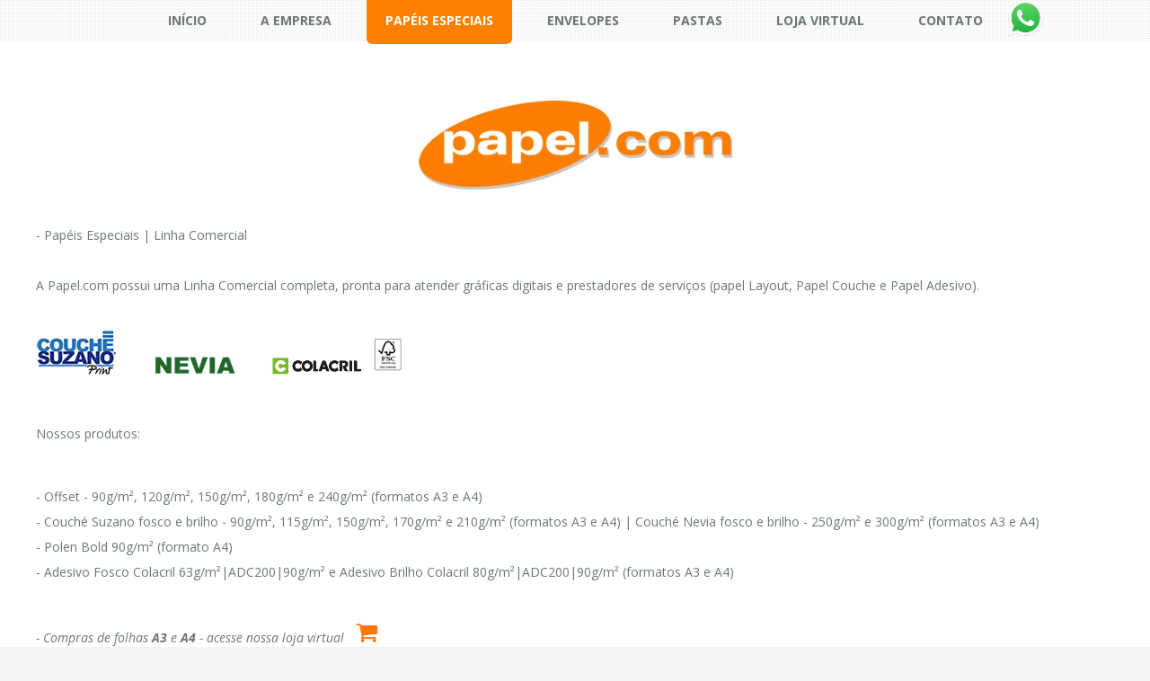

--- FILE ---
content_type: text/html
request_url: http://conemba.com.br/Papel-Linha-Offset-Couche-Adesivo.htm
body_size: 6301
content:
<!DOCTYPE HTML>

<html>
	<head>
		<title>Papel.com | Papéis Especiais e Envelopes</title>
		<meta charset="utf-8" />
		<meta name="Description" CONTENT="Papel.com | papéis especiais e envelopes para convites e projetos">
		<meta name="Robots" CONTENT="index,follow">
		<meta name="Keywords" CONTENT="papel.com, papéis especiais, papeis especiais, papéis para convites, papeis para convites, envelopes, envelopes especiais, envelopes para convites, convites, convites de casamento, Papel Offset, Papel Layout, Papel Kraft, Papel Couche, Papel Adesivo, Papel Fotografico, Adesivo Fotografico, Adesivo Glossy, Papel Glossy">
		<!--[if lte IE 8]><script src="assets/js/ie/html5shiv.js"></script><![endif]-->
		<link rel="stylesheet" href="assets/css/main.css" />
        <link rel="shortcut icon" href="favicon.ico" type="image/x-png">
        <link rel="canonical" href="http://www.papelpontocom.com.br/"/>
		<!--[if lte IE 8]><link rel="stylesheet" href="assets/css/ie8.css" /><![endif]-->
	</head>
    
<!-- Google tag (gtag.js) -->
<script async src="https://www.googletagmanager.com/gtag/js?id=G-SB8FPWZW6W"></script>
<script>
  window.dataLayer = window.dataLayer || [];
  function gtag(){dataLayer.push(arguments);}
  gtag('js', new Date());

  gtag('config', 'G-SB8FPWZW6W');
</script>


	<body class="homepage">
		<div id="page-wrapper">


			<!-- Header -->
				<header id="header">
					
							<a href="index.html" id="logo"><img src="Fundo Menu Mobile.jpg"></a>
                     				
				</header>
			
			<!-- Nav -->
				<nav id="nav">
					<ul>
						<li><a href="index.htm">Início</a></li>
						<li>
							<a href="">A Empresa</a>
							<ul>
								<center><li><a href="Empresa.htm">Quem Somos</a></li>
								<li><a href="Localizacao.htm">Localização</a></li></center>							
							</ul>
						</li>
						<li class="current"><a href="Papeis.htm">Papéis Especiais</a></li>
						<li><a href="Envelopes.htm">Envelopes</a></li>
						<li><a href="Pastas.htm">Pastas</a></li>
						<li><a href="http://www.papeisespeciais.com">Loja Virtual</a></li>
   						<li><a href="Contato.htm">Contato</a></li>

<a href="https://api.whatsapp.com/send?l=pt&amp;phone=551932514026"><img src="Whatsapp.png" style="height:40px; position:fixed; bottom: 25px right: 25px; z-index:100;" data-selector="img"></a>

					</ul>
				</nav>


			<!-- Main -->
				<div id="main-wrapper">
					<div id="main" class="container">
                    
                                  
						<div id="container_logo">                    
          		    	 <div id="box_logo" class="image before"><img src="Logo Central.jpg">
                         </div>
                        </div><br>
					
  						    			
- Papéis Especiais  |  Linha Comercial <p>
<br>

A Papel.com possui uma Linha Comercial completa, pronta para atender gráficas digitais e prestadores de serviços (papel Layout, Papel Couche e Papel Adesivo).<br>
<img src="Borda Marca.gif"><br>
<img src="Marca Couche.png"><img src="Borda Marca Lateral.gif"><img src="Marca Nevia.png"><img src="Borda Marca Lateral.gif"><img src="Marca Adesivo.png"><img src="Selo FSC.png"><p>



Nossos produtos:<p>

- Offset - 90g/m², 120g/m², 150g/m², 180g/m² e 240g/m² (formatos A3 e A4)<br>

- Couché Suzano fosco e brilho - 90g/m², 115g/m², 150g/m², 170g/m² e 210g/m² (formatos A3 e A4) | Couché Nevia fosco e brilho - 250g/m² e 300g/m² (formatos A3 e A4)<br>

- Polen Bold 90g/m² (formato A4)<br>

- Adesivo Fosco Colacril 63g/m²|ADC200|90g/m² e Adesivo Brilho Colacril 80g/m²|ADC200|90g/m² (formatos A3 e A4)<p>

<i>- Compras de folhas <b>A3</b> e <b>A4</b> - acesse nossa loja virtual&nbsp<a href="http://www.papeisespeciais.com/linha-offset"><img src="Carrinho.png"></a></i><br>


<br><p>


               
   		<!-- Footer -->
            <div id="container_pictures"> 
				<footer id="footer" class="container">
					
					<div class="row 200%">
						<div class="12u">

							<!-- Contact -->
								<section>
                              	    <h2 class="major"></h2>
									<ul class="contact">
										<li><a class="icon fa-facebook" href="https://www.facebook.com/papelpontocom/"><span class="label">Facebook</span></a></li>
									<!--	<li><a class="icon fa-twitter" href="#"><span class="label">Twitter</span></a></li>--
									<!--	<li><a class="icon fa-dribbble" href="#"><span class="label">Dribbble</span></a></li>-->
										
										<li><a class="icon fa-instagram" href="http://www.instagram.com/papel.com_papeis"><span class="label">Instagram</span></a></li>
									</ul>
								</section>
                                
<!-- Script G+ -->
 <script type="text/javascript">
  window.___gcfg = {lang: 'pt-BR'};

  (function() {
    var po = document.createElement('script'); po.type = 'text/javascript'; po.async = true;
    po.src = 'https://apis.google.com/js/plusone.js';
    var s = document.getElementsByTagName('script')[0]; s.parentNode.insertBefore(po, s);
  })();
</script>

						</div>
					</div>
                </footer> <p>
                   
                    <div class="row 200%">
						<div class="12u">

							<!-- Address -->
							<div id="copyright">
								Av. José Bonifácio, 88 - Jd. Flamboyant 13091-140 Campinas, SP | Telefones: (19) 3252.7978 &nbsp (19) 3251.4026 <br>Horário de Atendimento: 2a. a 6a. feira, das 8:00h às 12:00h e das 13:30h às 17:00h
							</div>		

						</div>
					</div>
                
                   <br>&copy; Papel.com - Papéis Especiais e Envelopes | todos os direitos reservados
               

		<!-- Scripts -->
			<script src="assets/js/jquery.min.js"></script>
			<script src="assets/js/jquery.dropotron.min.js"></script>
			<script src="assets/js/jquery.scrolly.min.js"></script>
			<script src="assets/js/jquery.onvisible.min.js"></script>
			<script src="assets/js/skel.min.js"></script>
   			<script src="assets/js/skel-viewport.min.js"></script>
			<script src="assets/js/util.js"></script>
			<!--[if lte IE 8]><script src="assets/js/ie/respond.min.js"></script><![endif]-->
			<script src="assets/js/main.js"></script>

   </body>
</html>

--- FILE ---
content_type: text/css
request_url: http://conemba.com.br/assets/css/main.css
body_size: 48572
content:
@import url("font-awesome.min.css");
@import url("http://fonts.googleapis.com/css?family=Open+Sans:400,400italic,700,700italic|Open+Sans+Condensed:700");

/* Reset */

	html, body, div, span, applet, object, iframe, h1, h2, h3, h4, h5, h6, p, blockquote, pre, a, abbr, acronym, address, big, cite, code, del, dfn, em, img, ins, kbd, q, s, samp, small, strike, strong, sub, sup, tt, var, b, u, i, center, dl, dt, dd, ol, ul, li, fieldset, form, label, legend, table, caption, tbody, tfoot, thead, tr, th, td, article, aside, canvas, details, embed, figure, figcaption, footer, header, hgroup, menu, nav, output, ruby, section, summary, time, mark, audio, video {
		margin: 0;
		padding: 0;
		border: 0;
		font-size: 100%;
		font: inherit;
		vertical-align: baseline;
	}	

.hoverzoom {

    position: relative;
    width: 280px;
    overflow: hidden;
}
.hoverzoom > img {

 
   width: 100%; 
	border-radius: 0px;
	-webkit-transition: all .8s cubic-bezier(.190, 1.000, .220, 1.000);
	    -moz-transition: all .8s cubic-bezier(.190, 1.000, .220, 1.000);
	     -ms-transition: all .8s cubic-bezier(.190, 1.000, .220, 1.000);
	      -o-transition: all .8s cubic-bezier(.190, 1.000, .220, 1.000);
	         transition: all .8s cubic-bezier(.190, 1.000, .220, 1.000);
}
.hoverzoom:hover > img { 

	-webkit-transform: scale(2);
	   -moz-transform: scale(2);
	    -ms-transform: scale(2);
	     -o-transform: scale(2);
	        transform: scale(2);
}
.hoverzoom .retina{

    position: absolute;
    width: 100%;
    height: 100%;
    top: 0;
    left: 0;
    opacity: 0;    
    background: none repeat scroll 0 0 rgba(0, 0, 0, 0.5);    
    border-radius: 2px;
    text-align: center;
    padding: 30px;
 
    -webkit-transition:	 all .8s cubic-bezier(.190, 1.000, .220, 1.000);
	    -moz-transition: all .8s cubic-bezier(.190, 1.000, .220, 1.000);
	     -ms-transition: all .8s cubic-bezier(.190, 1.000, .220, 1.000);
	      -o-transition: all .8s cubic-bezier(.190, 1.000, .220, 1.000);
	         transition: all .8s cubic-bezier(.190, 1.000, .220, 1.000); 
}
.hoverzoom:hover .retina {
 
    opacity: 1;
    box-shadow: inset 0 0 100px 50px rgba(0,0,0,.5);
    
}
.hoverzoom .retina p {
	color: #fff;
}
.hoverzoom .retina a {

	display: block;
	width: 150px;
	background: #6fc5e9;
	border: 1px solid #59afd4;
	border-radius: 4px;
	color: #fff;
	text-decoration: none;
	text-align: center;
	padding: 10px 15px;
	margin: 16px auto 0;
}


	
	#container_pictures {
    width: 100%;
    border-color: blue;
    text-align: center;
	}

	.box_pictures {
    display: inline-block;
    width: 115px; height: 140px;
    margin: 10px 60px;
	}
	
	#container_pictures1 {
    width: 100%;
    border-color: blue;
    text-align: center;
	}

	.box_pictures1 {
    display: inline-block;
    width: 100px; height: 100px;
    margin: 100px 100px;
	}

	#container_pictures_abertura {
    width: 100%;
    border-color: blue;
    text-align: center;
	}

	.box_pictures_abertura {
    display: inline-block;
    width: 100px; height: 100px;
    margin: 100px 100px;
	}
	
	#container_pictures2 {
    width: 100%;
    border-color: blue;
    text-align: center;
	}

	.box_pictures2 {
    display: Inline-block;
    width: 500px; height: 200px;
    margin: 100px 100px;
	}
	
	#container_logo {
    width: 100%;
    border-color: blue;
    text-align: center;
	}

	.box_logo {
    display: inline-block;
    width: 500px; height: 200px;
    margin: 0px -100px;
	}
	
	article, aside, details, figcaption, figure, footer, header, hgroup, menu, nav, section {
		display: block;
	}

	body {
		line-height: 1;
	}

	ol, ul {
		list-style: none;
	}

	blockquote, q {
		quotes: none;
	}

	blockquote:before, blockquote:after, q:before, q:after {
		content: '';
		content: none;
	}

	table {
		border-collapse: collapse;
		border-spacing: 0;
	}

	body {
		-webkit-text-size-adjust: none;
	}


/* BG */

	#bg {
		-moz-animation: bg 30s linear infinite;
		-webkit-animation: bg 30s linear infinite;
		-ms-animation: bg 30s linear infinite;
		animation: bg 30s linear infinite;
		-moz-backface-visibility: hidden;
		-webkit-backface-visibility: hidden;
		-ms-backface-visibility: hidden;
		backface-visibility: hidden;
		-moz-transform: translate3d(0,0,0);
		-webkit-transform: translate3d(0,0,0);
		-ms-transform: translate3d(0,0,0);
		transform: translate3d(0,0,0);
	/* Set your background with this */

		background: #000 url("images/bg.png") bottom left;
		background-repeat: repeat-x;
		height: 100%;
		left: 0;
		opacity: 1;
		position: fixed;
		top: 0;
	}

	@-moz-keyframes bg {
		0% {
			-moz-transform: translate3d(0,0,0);
			-webkit-transform: translate3d(0,0,0);
			-ms-transform: translate3d(0,0,0);
			transform: translate3d(0,0,0);
		}

		100% {
			-moz-transform: translate3d(-2250px,0,0);
			-webkit-transform: translate3d(-2250px,0,0);
			-ms-transform: translate3d(-2250px,0,0);
			transform: translate3d(-2250px,0,0);
		}
	}

	@-webkit-keyframes bg {
		0% {
			-moz-transform: translate3d(0,0,0);
			-webkit-transform: translate3d(0,0,0);
			-ms-transform: translate3d(0,0,0);
			transform: translate3d(0,0,0);
		}

		100% {
			-moz-transform: translate3d(-2250px,0,0);
			-webkit-transform: translate3d(-2250px,0,0);
			-ms-transform: translate3d(-2250px,0,0);
			transform: translate3d(-2250px,0,0);
		}
	}

	@-ms-keyframes bg {
		0% {
			-moz-transform: translate3d(0,0,0);
			-webkit-transform: translate3d(0,0,0);
			-ms-transform: translate3d(0,0,0);
			transform: translate3d(0,0,0);
		}

		100% {
			-moz-transform: translate3d(-2250px,0,0);
			-webkit-transform: translate3d(-2250px,0,0);
			-ms-transform: translate3d(-2250px,0,0);
			transform: translate3d(-2250px,0,0);
		}
	}

	@keyframes bg {
		0% {
			-moz-transform: translate3d(0,0,0);
			-webkit-transform: translate3d(0,0,0);
			-ms-transform: translate3d(0,0,0);
			transform: translate3d(0,0,0);
		}

		100% {
			-moz-transform: translate3d(-2250px,0,0);
			-webkit-transform: translate3d(-2250px,0,0);
			-ms-transform: translate3d(-2250px,0,0);
			transform: translate3d(-2250px,0,0);
		}
	}

	#bg {
		background-size: 2250px auto;
		width: 6750px;
	}
	
	/* Overlay */

	@-moz-keyframes overlay {
		0% {
			opacity: 0;
		}

		100% {
			opacity: 1;
		}
	}

	@-webkit-keyframes overlay {
		0% {
			opacity: 0;
		}

		100% {
			opacity: 1;
		}
	}

	@-ms-keyframes overlay {
		0% {
			opacity: 0;
		}

		100% {
			opacity: 1;
		}
	}

	@keyframes overlay {
		0% {
			opacity: 0;
		}

		100% {
			opacity: 1;
		}
	}

	
/* Box Model */

	*, *:before, *:after {
		-moz-box-sizing: border-box;
		-webkit-box-sizing: border-box;
		box-sizing: border-box;
	}

/* Containers */

	.container {
		margin-left: auto;
		margin-right: auto;
	}

	.container.\31 25\25 {
		width: 100%;
		max-width: 1200px;
		min-width: 960px;
	}

	.container.\37 5\25 {
		width: 720px;
	}

	.container.\35 0\25 {
		width: 480px;
	}

	.container.\32 5\25 {
		width: 240px;
	}

	.container {
		width: 960px;
	}

	@media screen and (min-width: 737px) {

		.container.\31 25\25 {
			width: 100%;
			max-width: 1500px;
			min-width: 1200px;
		}

		.container.\37 5\25 {
			width: 900px;
		}

		.container.\35 0\25 {
			width: 600px;
		}

		.container.\32 5\25 {
			width: 300px;
		}

		.container {
			width: 1200px;
		}

	}

	@media screen and (min-width: 737px) and (max-width: 1200px) {

		.container.\31 25\25 {
			width: 100%;
			max-width: 1200px;
			min-width: 960px;
		}

		.container.\37 5\25 {
			width: 720px;
		}

		.container.\35 0\25 {
			width: 480px;
		}

		.container.\32 5\25 {
			width: 240px;
		}

		.container {
			width: 960px;
		}

	}

	@media screen and (max-width: 736px) {

		.container.\31 25\25 {
			width: 100%;
			max-width: 125%;
			min-width: 100%;
		}

		.container.\37 5\25 {
			width: 75%;
		}

		.container.\35 0\25 {
			width: 50%;
		}

		.container.\32 5\25 {
			width: 25%;
		}

		.container {
			width: 100% !important;
		}

	}


/* Basic */																	/* DADOS DO CORPO DO SITE */

	body {
		background: #f2f5f3;
		font-family: 'Open Sans', sans-serif;
		font-weight: 400;
		color: #6b7770;
		font-size: 10.5pt;
		line-height: 2em;
	}

		body.is-loading * {
			-moz-transition: none !important;
			-webkit-transition: none !important;
			-ms-transition: none !important;
			transition: none !important;
			-moz-animation: none !important;
			-webkit-animation: none !important;
			-ms-animation: none !important;
			animation: none !important;
		}

	input, textarea, select {
		font-family: 'Open Sans', sans-serif;
		font-weight: 400;
		color: #6b7770;
		font-size: 11.5pt;
		line-height: 2em;
	}

	h1, h2, h3, h4, h5, h6 {
		font-family: 'Open Sans', sans-serif;
		font-weight: 400;
		color: #6b7770;
	}

/* Slogan abaixo do logo da página de abertura*/
	h7 {
		font-family: 'Open Sans', sans-serif;
		font-weight: 400;
		font-size: 16.5pt;
		color: #6b7770;
	}

/* títulos dos tópicos da página de abertura */
	h8 {
		font-family: 'Open Sans', sans-serif;
		font-weight: 400;
		font-size: 12.5pt;
		color: #ffffff;
	}


/* dimensões dos envelopes */
	h9 {
		font-family: 'Open Sans', sans-serif;
		font-weight: 400;
		font-size: 13.0pt;
		color: #6b7770;
	}

/* legenda : referências e dimensões dos envelopes */
	h10 {
		font-family: 'Open Sans', sans-serif;
		font-weight: 400;
		font-size: 13.0pt;
		color: #6b7770;
	}


	h1 a, h2 a, h3 a, h4 a, h5 a, h6 a {
		text-decoration: none;
		color: inherit;
	}

	h1.major {
		position: relative;
		border-top: solid 2px #e7eae8;
	}

		h1.major span {
			background: #fff;
			position: relative;
			display: inline-block;
		}
		
	h2.major {
		position: relative;
		border-top: solid 3px #e7eae8;
	}

		h2.major span {
			background: #fff;
			position: relative;
			display: inline-block;
		}

	a {
		color: #006376;
		text-decoration: underline;
	}

		a:hover {
			text-decoration: none;
		}

	b, strong {
	font-weight: 700;
	color: #6b7770;
	}

	i, em {
		font-style: italic;
	}

	br.clear {
		clear: both;
	}

	sub {
		position: relative;
		top: 0.5em;
		font-size: 0.8em;
	}

	sup {
		position: relative;
		top: -0.5em;
		font-size: 0.8em;
	}

	hr {
		border: 0;
		border-top: solid 2px #E7EAE8;
		margin: 0 0 3em 0;
	}

	blockquote {
		border-left: solid 5px #E7EAE8;
		padding: 1em 0 1em 1.5em;
		font-style: italic;
	}

	p, ul, ol, dl, table {
		margin-bottom: 3em;
	}

/* Section/Article */							/* ESPAÇO ENTRE A BASE DO LOGO E O INICIO DO CORPO DO SITE */

	section, article {
		margin-bottom: 5em;
	}

		section > :last-child, section:last-child, article > :last-child, article:last-child {
			margin-bottom: 0;
		}

	header > p {
		display: block;
		font-family: 'Open Sans Condensed', sans-serif;
		font-weight: 700;
		text-transform: uppercase;
		color: #c1cac5;
	}

/* Image */

	.image {
		position: relative;
		display: inline-block;
		border-radius: 8px;
	}

		.image img {
			display: block;
			width: 100%;
			border-radius: 8px;
		}

		.image:before {
			content: '';
			position: absolute;
			left: 0;
			top: 0;
			width: 100%;
			height: 100%;
			/*background: url("images/overlay.png");*/
			border-radius: 8px;
		}

	
		.image.fit {
			display: block;
			width: 100%;
		}

		.image.featured {													/* TAMANHO DO FUNDO DA IMAGEM */
			display: block;
			width: 100%;
			margin: 0 0 1em 0;										/* DISTANCIA DO TEXTO ABAIXO DA IMAGEM */
		}
		
		.image.left {
			float: left;
			margin: 0 2em 2em 0;
		}

		.image.centered {
			display: block;
			margin: 0 0 2em 0;
		}

			.image.centered img {
				margin: 0 auto;
				width: auto;
			}

/* Button */

	input[type="button"],
	input[type="submit"],
	input[type="reset"],
	button,
	.button {
	font-family: 'Open Sans', sans-serif;
	-webkit-appearance: none;
	display: inline-block;
	font-weight: 600;
	text-transform: uppercase;
	text-decoration: none;
	background-color: #6C72D9;
	color: #fff;
	border: 0;
	line-height: 1em;
	border-radius: 8px;
	outline: 0;
	cursor: pointer;
	-moz-transition: background-color .2s ease-in-out;
	-webkit-transition: background-color .2s ease-in-out;
	-o-transition: background-color .2s ease-in-out;
	-ms-transition: background-color .2s ease-in-out;
	transition: background-color .2s ease-in-out;
	}

		input[type="button"]:hover,
		input[type="submit"]:hover,
		input[type="reset"]:hover,
		button:hover,
		.button:hover {
	background-color: #3A43D9;
		}

		input[type="button"]:active,
		input[type="submit"]:active,
		input[type="reset"]:active,
		button:active,
		.button:active {
			background: #3A43D9;
		}

		input[type="button"].alt,
		input[type="submit"].alt,
		input[type="reset"].alt,
		button.alt,
		.button.alt {
			background: #c1cac5;
		}

			input[type="button"].alt:hover,
			input[type="submit"].alt:hover,
			input[type="reset"].alt:hover,
			button.alt:hover,
			.button.alt:hover {
				background: #ccd5d0;
			}

			input[type="button"].alt:active,
			input[type="submit"].alt:active,
			input[type="reset"].alt:active,
			button.alt:active,
			.button.alt:active {
				background: #b1bab5;
			}

/* Form */

	form label {
		font-weight: 600;
		text-transform: uppercase;
		color: #888;
		display: block;
		margin: 0 0 1em 0;
	}

	form input[type="text"],
	form input[type="email"]
	input[type="password"],
	form select,
	form textarea {
	-moz-transition: background-color 0.25s ease-in-out;
	-webkit-transition: background-color 0.25s ease-in-out;
	-ms-transition: background-color 0.25s ease-in-out;
	transition: background-color 0.25s ease-in-out;
	-webkit-appearance: none;
	display: block;
	border: 0;
	background-color: #fff;
	width: 100%;
	box-shadow: inset 4px 4px 0px 0px rgba(0, 0, 0, 0.1);
	border-radius: 4px;
	line-height: 1.25em;
	padding: 0.75em 1em 0.75em 1em;
	}

		

	form textarea {
		min-height: 11em;
	}

	form .formerize-placeholder {
		color: #555 !important;
	}

	form ::-webkit-input-placeholder {
		color: #555 !important;
		line-height: 1.35em;
	}

	form :-moz-placeholder {
		color: #555 !important;
	}

	form ::-moz-placeholder {
		color: #555 !important;
	}

	form :-ms-input-placeholder {
		color: #555 !important;
	}

	form ::-moz-focus-inner {
		border: 0;
	}


/* List */																/* ICONES DAS REDES SOCIAIS */

	ul.default {
		list-style: disc;
		padding-left: 1em;
	}

		ul.default li {
			padding-left: 0.5em;
		}

	ul.divided > li {
		border-top: solid 2px #e7eae8;
		padding-top: 2.35em;
		margin-top: 2.35em;
	}

		ul.divided > li:first-child {
			border-top: 0;
			padding-top: 0;
			margin-top: 0;
		}

	ul.actions li {
		display: inline-block;
		margin: 0 0 0 1em;
	}

		ul.actions li:first-child {
			margin-left: 0;
		}

	ul.contact {
		cursor: default;
	}

		ul.contact li {
			-moz-transition: top .15s ease-in-out;
			-webkit-transition: top .15s ease-in-out;
			-ms-transition: top .15s ease-in-out;
			transition: top .15s ease-in-out;
			position: relative;
			display: inline-block;
			margin: 0 0.25em 0 0.25em;
			top: 0;
		}

			ul.contact li a {
				-moz-transition: background-color .2s ease-in-out;
				-webkit-transition: background-color .2s ease-in-out;
				-ms-transition: background-color .2s ease-in-out;
				transition: background-color .2s ease-in-out;
				display: block;
				position: relative;
				width: 48px;
				height: 48px;
				border-radius: 6px;
				outline: 0;
				background: #c1cac5;
				text-align: center;
			}

				ul.contact li a:before {
					color: #f2f5f3;
					font-size: 32px;
					line-height: 48px;
				}

			ul.contact li:hover {
				top: -5px;
			}

				ul.contact li:hover a.fa-facebook {
					background-color: #3795dd;
				}

				ul.contact li:hover a.fa-twitter {
					background-color: #2DAAE4;
				}

				ul.contact li:hover a.fa-dribbble {
					background-color: #C4376B;
				}

				ul.contact li:hover a.fa-linkedin {
					background-color: #006599;
				}

				ul.contact li:hover a.fa-instagram {
					background-color: #8A0886;
				}

				ul.contact li:hover a.fa-google-plus {
					background-color: #DA2713;
				}

			ul.contact li:active {
				top: 0;
			}

	ul.special {
		cursor: default;
	}

		ul.special li {
			-moz-transition: top .15s ease-in-out;
			-webkit-transition: top .15s ease-in-out;
			-ms-transition: top .15s ease-in-out;
			transition: top .15s ease-in-out;
			position: relative;
			display: inline-block;
			margin: 0 1.5em 0 1.5em;
			top: 0;
		}

			ul.special li:hover {
				top: -10px;
			}

				ul.special li:hover a {
					background: #b9d2ce;
				}

		ul.special a {
			-moz-transition: background-color .2s ease-in-out;
			-webkit-transition: background-color .2s ease-in-out;
			-ms-transition: background-color .2s ease-in-out;
			transition: background-color .2s ease-in-out;
			display: block;
			position: relative;
			background: #c1cac5;
			width: 12em;
			height: 12em;
			border-radius: 6em;
			outline: 0;
		}

			ul.special a:before {
				position: absolute;
				width: 128px;
				height: 128px;
				font-size: 96px;
				line-height: 128px;
				left: 50%;
				top: 50%;
				margin-top: -64px;
				margin-left: -64px;
				color: #fff;
				text-align: center;
			}

	ul.meta {
		font-size: 0.85em;
		color: #a1aaa5;
	}

		ul.meta li {
			position: relative;
			display: inline-block;
			margin-left: 1em;
		}

			ul.meta li a {
				color: inherit;
				outline: 0;
			}

			ul.meta li:first-child {
				margin-left: 0;
			}

			ul.meta li:before {
				opacity: 0.5;
				cursor: default;
				margin-right: 0.5em;
			}

	ul.menu li {
		border-left: solid 1px #E7EAE8;
		display: inline-block;
		padding: 0 0 0 0.75em;
		margin: 0 0 0 0.75em;
	}

		ul.menu li:first-child {
			border-left: 0;
			margin-left: 0;
			padding-left: 0;
		}

	ol.default {
		list-style: decimal;
		padding-left: 1.25em;
	}

		ol.default li {
			padding-left: 0.25em;
		}



/* Icons */																/* ICONES DAS REDES SOCIAIS */

	.icon {
		position: relative;
		text-decoration: none;
	}

		.icon:before {
			-moz-osx-font-smoothing: grayscale;
			-webkit-font-smoothing: antialiased;
			font-family: FontAwesome;
			font-style: normal;
			font-weight: normal;
			text-transform: none !important;
		}

		.icon > .label {
			display: none;
		}
li .icon.fa-instagram .label {
}
li .icon.fa-instagram .label {
}



/* Wrappers */

	#banner-wrapper {
		position: relative;
		background-image: url("images/overlay.png"), url("images/overlay.png"), url("../../images/banner.jpg");
		background-position: top left, top left, center center;
		background-repeat: repeat, repeat, no-repeat;
		background-size: auto, auto, cover;
		z-index: 1;
	}

	#main-wrapper {
		background: #fff;
		border-top: solid 5px #000;
		border-bottom: solid 5px #c1cac5;
	}
	
	#main-wrapper_black {
		background: #000;
		border-top: solid 5px #000;
		border-bottom: solid 5px #c1cac5;
	}
	
	
/* Footer */

	#footer a {
		color: inherit;
	}

	#footer h2.major span {
		background: #f2f5f3;
	}
	
	
/* Copyright */

	#copyright {
	/*display: inline-block;*/
	background-color: #FF8000;
	padding: 1.75em 1em 1.75em 1em;
	border-radius: 8px;
	color: #fff;
	}

/* Janela Formulario */

	#janelaformulario {
	display: inline-block;
	background-color: #FF8000;
	padding: 1.75em 1em 1.75em 1em;
	border-radius: 8px;
	color: #fff;
	}
	

/* Desktop */


	@media screen and (min-width: 737px) {

		/* Basic */

			h1, h2, h3, h4, h5, h6 {
				margin: 0 0 0.5em 0;
			}

			h2 {
				font-size: 1.65em;
			}

				h2.major {
					font-size: 1.35em;
					text-align: center;
					margin: 0 0 3em 0;
				}

					h2.major span {
						top: -0.775em;
						padding: 0 1.5em 0 1.5em;
					}

			h3, h4 {
				font-size: 1.25em;
			}

		/* Button */

			input[type="button"],
			input[type="submit"],
			input[type="reset"],
			button,
			.button {
				font-size: 1.25em;
				padding: 0.85em 1.85em;
			}

				input[type="button"].big,
				input[type="submit"].big,
				input[type="reset"].big,
				button.big,
				.button.big {
					font-size: 1.65em;
					padding: 0.85em 1.85em;
				}

				
		/* Wrappers */

			#banner-wrapper {
				padding: 1em 0;
			}

			#main-wrapper {												/* LINHA VERDE ANTES DO MENU */
				border-top-width: 0px;
				border-bottom-width: 0px;
			}

		/* Header */

			#header {
				text-align: center;
				font-size: 0em;
				font-family: 'Open Sans Condensed', sans-serif;
				font-weight: 700;
				text-transform: uppercase;
				padding: 1em 0 1em 0;         						 /* LINHA BRANCA ACIMA DA VERDE - MENU */
				background: #fff;
				margin: 0 auto;
			}

				#header .logo {
					position: relative;
					text-align: center;
					border-top: solid 5px #e7eae8;
				}

					#header .logo div {
						background: #fff;
						position: relative;
						display: inline-block;
						padding: 0 1.5em 0 1.5em;
						top: -0.65em;
					}

					#header .logo h1 {
						display: inline;
					}

					#header .logo p {
						display: inline;
						color: #C1CAC5;
					}

		/* Nav */																/* MENU */

			#nav {
				position: fixed;
				top: 0;
				left: 0;
				z-index: 1000;
				background-color: rgba(255, 255, 255, 0.95);
				background-image: url("images/overlay.png");
				width: 100%;
				height: 3.25em;
				line-height: 3.25em;
				text-align: center;
				font-weight: 600;
				text-transform: uppercase;
				cursor: default;
			}

				#nav ul {
					position: relative;
					z-index: 1001;
				}

				#nav li {
					display: inline-block;
					margin: 0 0.5em 0 0.5em;
					top: 0;
					position: relative;
					-moz-transition: top .15s ease-in-out;
					-webkit-transition: top .15s ease-in-out;
					-o-transition: top .15s ease-in-out;
					-ms-transition: top .15s ease-in-out;
					transition: top .15s ease-in-out;
				}

					#nav li > ul {
						display: none;
					}

					#nav li a, #nav li span {
						-moz-transition: background-color .075s ease-in-out, color .075s ease-in-out;
						-webkit-transition: background-color .075s ease-in-out, color .075s ease-in-out;
						-ms-transition: background-color .075s ease-in-out, color .075s ease-in-out;
						transition: background-color .075s ease-in-out, color .075s ease-in-out;
						position: relative;
						display: block;
						text-decoration: none;
						color: #6b7770;
						top: -6px;
						padding: 6px 1.5em 0.25em 1.5em;
						border-bottom-left-radius: 6px;
						border-bottom-right-radius: 6px;
						outline: 0;
					}

					#nav li:hover, #nav li.active {
						top: 3px;
					}

					#nav li:hover a, #nav li:hover span {
						background-color: #FFAD5B;
						color: #fff;
					}

					#nav li.active a, #nav li.active span {
						background: #FFAD5B;
						color: #fff;
					}

					#nav li.current a {
						background-color: #FF8000;      							 /* COR DO FUNDO DO MENU*/
						color: #fff;
					}
					
			.dropotron {
				background: #6B7770;
				color: #fff;
				border-radius: 6px;
				line-height: 2.75em;
				text-align: center;
				font-weight: 600;
				text-transform: uppercase;
				padding: 1em 0;
				text-align: left;
				min-width: 14em;
				margin-top: -1em;
				box-shadow: 0 1em 2em 0 rgba(0, 0, 0, 0.1);
			}

				.dropotron li > a, .dropotron li > span {
					display: block;
					color: #fff;
					text-decoration: none;
					padding: 0 1.25em;
				}

				.dropotron li:hover > a, .dropotron li:hover > span {
					color: #fff;
					background: #FFAD5B;
				}

				.dropotron li.active > a, .dropotron li.active > span {
					color: #fff;
					background: #FFAD5B;
				}

				.dropotron li:first-child {
					border-top: 0;
				}

				.dropotron.level-0 {
					margin-top: 1em;
					font-size: 0.9em;
				}

					.dropotron.level-0:before {
						content: '';
						position: absolute;
						left: 50%;
						margin-left: -1em;
						top: -0.65em;
						border-bottom: solid 1em #6B7770;
						border-left: solid 1em transparent;
						border-right: solid 1em transparent;
					}
			
	
		/* Main */

			#main {
				padding: 6em 0 6em 0;
			}


		/* Fotter - Copyright */

			#copyright {
				margin: 4em 0 0 0;
			}
			
		}
	

/* Tablet */

	@media screen and (min-width: 737px) and (max-width: 1200px) {

		/* Basic */

			body {
				min-width: 960px;
				font-size: 10.25pt;
				line-height: 1.75em;
			}

			input, textarea, select {
				font-size: 10.25pt;
				line-height: 1.75em;
			}

			h2.major {
				margin: 0 0 2em 0;
			}

				h2.major span {
					top: -0.75em;
					padding: 0 1em 0 1em;
				}

		/* Wrappers */

			#banner-wrapper {
				padding: 6em 0 6em 0;
			}

			#main-wrapper {
				border-top-width: 20px;
				border-bottom-width: 10px;
			}

		/* Header */

			#header {
				padding: 4em 0 1em 0;
			}


		/* Main */

			#main {
				padding: 3em 0 2em 0;
			}

				#main > .row {
					padding: 2em 0 2em 0;
				}


		/* Fotter - Copyright */

			#copyright {
				margin: 0;
			}
			
			
	}

/* Mobile */


	#navPanel, #titleBar {
		display: none;
	}

	@media screen and (max-width: 736px) {

		/* Basic */

			html, body {
				overflow-x: hidden;
			}

			body, input, textarea, select {
				line-height: 1.75em;
				font-size: 10pt;
				letter-spacing: 0;
			}

			h2, h3, h4, h5, h6, h9 {
				font-size: 1.1em;
				margin: 0 0 0.5em 0;
			}


			h10 {
				font-size: 0.95em;
				margin: 0 0 0.5em 0;
			}

			h2.major {
				text-align: center;
				margin: 0.775em 0 0.75em 0;
			}

				h2.major span {
					top: -1em;
					padding: 0 1em 0 1em;
				}

			h3 {
				font-size: 1.25em;
			}

		/* Section/Article */

			section, article {
				clear: both;
				margin: 0 0 2.5em 0 !important;
			}

			header p {
				font-size: 1.5em;
				line-height: 1.5em;
			}

		/* Button */

			input[type="button"],
			input[type="submit"],
			input[type="reset"],
			button,
			.button {
				font-size: 1.5em;
				width: 100%;
				padding: 0.75em 0 0.75em 0;
				margin-top: 0.5em;
				text-align: center;
			}

		/* List */

			ul.special li {
				margin: 0.5em;
			}

				ul.special li:hover {
					top: 0;
				}

			ul.special a {
				width: 8em;
				height: 8em;
				border-radius: 4.75em;
			}

				ul.special a:before {
					font-size: 48px;
				}

			ul.contact li {
				margin: 0 0.25em 0.35em 0;
				top: 0 !important;
			}

			ul.actions li {
				display: block;
				padding: 0;
				margin: 0.75em 0 0 0;
			}

				ul.actions li:first-child {
					margin-top: 0;
				}

			ul.menu li {
				display: block;
				border: 0 !important;
				padding: 0 !important;
				margin: 0 !important;
			}

		
	
		/* Wrappers */

			#banner-wrapper {
				padding: 9em 0 5em 0;
			}

			#main-wrapper {
				border-top-width: 0px;
				border-bottom-width: 5px;
			}

				.homepage #main-wrapper {
					border-top-width: 15px;
				}

		/* Header */

			#header {
				display: none;
			}

		/* Nav */

			#nav {
				display: none;
			}

	
		/* Main */

			#main {
				padding: 5em 20px 2em 20px;						/* DISTANCIA DO LOGO COM RELAÇAO AO MENU*/
			}

				#main > .row {
					padding: 2em 0 2em 0;
				}

	
		/* Fotter - Copyright */

			#copyright {
				width: 100%;
				display: block;
			}

				#copyright .menu li {
					line-height: inherit;
				}

		/* Off-Canvas Navigation */

			#page-wrapper {
				-moz-backface-visibility: hidden;
				-webkit-backface-visibility: hidden;
				-ms-backface-visibility: hidden;
				backface-visibility: hidden;
				-moz-transition: -moz-transform 0.5s ease;
				-webkit-transition: -webkit-transform 0.5s ease;
				-ms-transition: -ms-transform 0.5s ease;
				transition: transform 0.5s ease;
				padding-bottom: 1px;
			}

			#titleBar {
				-moz-backface-visibility: hidden;
				-webkit-backface-visibility: hidden;
				-ms-backface-visibility: hidden;
				backface-visibility: hidden;
				-moz-transition: -moz-transform 0.5s ease;
				-webkit-transition: -webkit-transform 0.5s ease;
				-ms-transition: -ms-transform 0.5s ease;
				transition: transform 0.5s ease;
				display: block;
				height: 44px;
				left: 0;
				position: fixed;
				top: 0;
				width: 100%;
				z-index: 10001;
				background-color: rgba(255, 255, 255, 0.95);					/*FUNDO DA BARRA DO MENU MOBILE */
				background-image: url("images/overlay.png");
			}


				#titleBar .toggle {
					position: absolute;
					left: 0;
					top: 0;
					width: 80px;
					height: 60px;
					z-index: 1001;
				}

					#titleBar .toggle:before {
						display: inline-block;
						font-family: FontAwesome;
						text-decoration: none;
						font-style: normal;
						font-weight: normal;
						-webkit-font-smoothing: antialiased;
						-moz-osx-font-smoothing: grayscale;
						position: absolute;
						left: 0;
						top: 0;
						background: #FF8000;						/* COR DO ICONE MENU MOBILE ANTES DO CLICK*/
						width: 44px;
						height: 44px;
						content: '\f0c9';
						color: #fff;
						text-align: center;
						line-height: 44px;
						font-size: 20px;
					}

					#titleBar .toggle:active:before {
						background-color: #FF8000;					/* COR DO ICONE MENU MOBILE DEPOIS DO CLICK*/
					}

			#navPanel {
				-moz-backface-visibility: hidden;
				-webkit-backface-visibility: hidden;
				-ms-backface-visibility: hidden;
				backface-visibility: hidden;
				-moz-transform: translateX(-275px);
				-webkit-transform: translateX(-275px);
				-ms-transform: translateX(-275px);
				transform: translateX(-275px);
				-moz-transition: -moz-transform 0.5s ease;
				-webkit-transition: -webkit-transform 0.5s ease;
				-ms-transition: -ms-transform 0.5s ease;
				transition: transform 0.5s ease;
				display: block;
				height: 100%;
				left: 0;
				overflow-y: auto;
				position: fixed;
				top: 0;
				width: 275px;
				z-index: 10002;
				background-color: #353c37;											/* FUNDO DO MENU MOBILE */
				background-image: url("images/overlay1.png"), -moz-linear-gradient(top, rgba(0, 0, 0, 0), rgba(0, 0, 0, 0.5));
				background-image: url("images/overlay1.png"), -webkit-linear-gradient(top, rgba(0, 0, 0, 0), rgba(0, 0, 0, 0.5));
				background-image: url("images/overlay1.png"), -ms-linear-gradient(top, rgba(0, 0, 0, 0), rgba(0, 0, 0, 0.5));
				background-image: url("images/overlay1.png"), linear-gradient(top, rgba(0, 0, 0, 0), rgba(0, 0, 0, 0.5));
				background-repeat: repeat, no-repeat;
				background-size: auto, 100% 100%;
				font-weight: 700;
				text-transform: uppercase;
				font-size: 1.25em;
				box-shadow: inset -3px 0px 10px 0px rgba(0, 0, 0, 0.25);
			}

				#navPanel nav {
					position: relative;
					z-index: 1000;
				}

				#navPanel .link {
					display: block;
					color: inherit;
					text-decoration: none;
					height: 44px;
					line-height: 44px;
					padding: 0 1em 0 1em;
					color: #888;
					color: rgba(255, 255, 255, 0.5);
					border-top: solid 2px rgba(87, 93, 89, 0.15);
				}

					#navPanel .link:first-child {
						border-top: 0;
					}

				#navPanel .indent-1 {
					display: inline-block;
					width: 1em;
				}

				#navPanel .indent-2 {
					display: inline-block;
					width: 2em;
				}

				#navPanel .indent-3 {
					display: inline-block;
					width: 3em;
				}

				#navPanel .indent-4 {
					display: inline-block;
					width: 4em;
				}

				#navPanel .indent-5 {
					display: inline-block;
					width: 5em;
				}

				#navPanel .depth-0 {
					color: #fff;
				}

			body.navPanel-visible #page-wrapper {
				-moz-transform: translateX(275px);
				-webkit-transform: translateX(275px);
				-ms-transform: translateX(275px);
				transform: translateX(275px);
			}

			body.navPanel-visible #titleBar {
				-moz-transform: translateX(275px);
				-webkit-transform: translateX(275px);
				-ms-transform: translateX(275px);
				transform: translateX(275px);
			}

			body.navPanel-visible #navPanel {
				-moz-transform: translateX(0);
				-webkit-transform: translateX(0);
				-ms-transform: translateX(0);
				transform: translateX(0);
			}

	}
	
	/* Image */

	.image {
		position: relative;
		display: inline-block;
		border: 0;
		outline: 0;
	}

		.image img {
			display: block;
			width: 100%;
		}

		.image.fit {
			display: block;
			width: 100%;
		}

		.image.featured {
			display: block;
			width: 100%;
			margin: 0 0 4em 0;
		}

		.image.left {
			float: left;
			margin: 0 2em 2em 0;
		}

		.image.centered {
			display: block;
			margin: 0 0 2em 0;
		}

			.image.centered img {
				margin: 0 auto;
				width: auto;
			}


/* Carousel */

	.carousel {
		position: relative;
		overflow: hidden;
		padding: 2em 0 2em 0;
		margin-bottom: 0;
	}

		.carousel .forward, .carousel .backward {
			position: absolute;
			top: 50%;
			width: 6em;
			height: 12em;
			margin-top: -9em;				 /* POSICIONAMENTO DAS SETAS DO CARROSSEL */
			cursor: pointer;
		}

			.carousel .forward:before, .carousel .backward:before {    
				content: '';				/* CONFIGURAÇÕES DOS CÍRCULOS QUE ENVOLVEM AS SETAS DO CARROSSEL */
				display: block;
				width: 6em;
				height: 6em;
				border-radius: 100%;
				background-color: rgba(239, 131, 118, 0.75);
				position: absolute;
				top: 50%;
				margin-top: -3em;
				-moz-transition: background-color 0.35s ease-in-out;
				-webkit-transition: background-color 0.35s ease-in-out;
				-o-transition: background-color 0.35s ease-in-out;
				-ms-transition: background-color 0.35s ease-in-out;
				transition: background-color 0.35s ease-in-out;
				-webkit-backface-visibility: hidden;
			}

			.carousel .forward:after, .carousel .backward:after {
				content: '';										/* CONFIGURAÇÕES DAS SETAS DO CARROSSEL */
				width: 3em;
				height: 3em;
				position: absolute;
				top: 50%;
				margin: -1.5em 0 0 0;
				background: url("images/seta.png") no-repeat center center;
			}

			.carousel .forward:hover:before, .carousel .backward:hover:before {
				background-color: rgba(28,226,5,0.50);
			}

		.carousel .forward {
			right: 0;
		}

			.carousel .forward:before {
				right: -3em;
			}

			.carousel .forward:after {
				right: -0.25em;
			}

		.carousel .backward {
			left: 0;
		}

			.carousel .backward:before {
				left: -3em;
			}

			.carousel .backward:after {
				left: -0.25em;
				-moz-transform: scaleX(-1);
				-webkit-transform: scaleX(-1);
				-ms-transform: scaleX(-1);
				transform: scaleX(-1);
			}

		.carousel .reel {
			white-space: nowrap;
			position: relative;
			-webkit-overflow-scrolling: touch;
			padding: 0 20em 0 2em;
		}

		.carousel article {     						/* CONFIGURAÇÕES DAS CAIXAS DE TEXTOS DO CARROSSEL */
			display: inline-block;
			width: 18em;
			background: #fff;
			text-align: center;
			padding: 0 1em 3em 1em;
			margin: 0 2em 0 0;
			white-space: normal;
			opacity: 1.0;
			-moz-transition: opacity 0.75s ease-in-out;
			-webkit-transition: opacity 0.75s ease-in-out;
			-ms-transition: opacity 0.75s ease-in-out;
			transition: opacity 0.75s ease-in-out;
		}

			.carousel article.loading {
				opacity: 0;
			}

			.carousel article .image {
				position: relative;
				left: -1em;
				top: 0;
				width: auto;
				margin-right: -2em;
				margin-bottom: 3em;
			}

			.carousel article p {
				text-align: center;
			}
			
			
		}

	@media screen and (max-width: 1680px) {

	
		/* Carousel */

			.carousel {
				padding: 1.5em 0 1.5em 0;
			}

				.carousel .reel {
					padding: 0 1.5em 0 1.5em;
				}

				.carousel article {
					width: 18em;
					margin: 0 1.25em 0 0;
				}
				

	}

/* Footer1*/

	#footer1 {
		background-image: -moz-linear-gradient(top, rgba(0,0,0,0), rgba(0,0,0,0.5) 75%);
		background-image: -webkit-linear-gradient(top, rgba(0,0,0,0), rgba(0,0,0,0.5) 75%);
		background-image: -ms-linear-gradient(top, rgba(0,0,0,0), rgba(0,0,0,0.5) 75%);
		background-image: linear-gradient(top, rgba(0,0,0,0), rgba(0,0,0,0.5) 75%);
		bottom: 0;
		cursor: default;
		height: 6em;
		left: 0;
		line-height: 8em;
		position: absolute;
		text-align: center;
		width: 100%;
	}

/* Wide */

	@media screen and (max-width: 1680px) {

		
		/* BG */

			@-moz-keyframes bg {
				0% {
					-moz-transform: translate3d(0,0,0);
					-webkit-transform: translate3d(0,0,0);
					-ms-transform: translate3d(0,0,0);
					transform: translate3d(0,0,0);
				}

				100% {
					-moz-transform: translate3d(-1500px,0,0);
					-webkit-transform: translate3d(-1500px,0,0);
					-ms-transform: translate3d(-1500px,0,0);
					transform: translate3d(-1500px,0,0);
				}

	}

		@-webkit-keyframes bg {
			0% {
				-moz-transform: translate3d(0,0,0);
				-webkit-transform: translate3d(0,0,0);
				-ms-transform: translate3d(0,0,0);
				transform: translate3d(0,0,0);
			}

			100% {
				-moz-transform: translate3d(-1500px,0,0);
				-webkit-transform: translate3d(-1500px,0,0);
				-ms-transform: translate3d(-1500px,0,0);
				transform: translate3d(-1500px,0,0);
			}
			}

		@-ms-keyframes bg {
			0% {
				-moz-transform: translate3d(0,0,0);
				-webkit-transform: translate3d(0,0,0);
				-ms-transform: translate3d(0,0,0);
				transform: translate3d(0,0,0);
			}

			100% {
				-moz-transform: translate3d(-1500px,0,0);
				-webkit-transform: translate3d(-1500px,0,0);
				-ms-transform: translate3d(-1500px,0,0);
				transform: translate3d(-1500px,0,0);
			}
		}

		@keyframes bg {
			0% {
				-moz-transform: translate3d(0,0,0);
				-webkit-transform: translate3d(0,0,0);
				-ms-transform: translate3d(0,0,0);
				transform: translate3d(0,0,0);
			}

			100% {
				-moz-transform: translate3d(-1500px,0,0);
				-webkit-transform: translate3d(-1500px,0,0);
				-ms-transform: translate3d(-1500px,0,0);
				transform: translate3d(-1500px,0,0);
			}
		}

		#bg {
			background-size: 1500px auto;
			width: 4500px;
		} }

/* Normal */

	@media screen and (max-width: 1280px) {

		
		/* BG */

			@-moz-keyframes bg {
				0% {
					-moz-transform: translate3d(0,0,0);
					-webkit-transform: translate3d(0,0,0);
					-ms-transform: translate3d(0,0,0);
					transform: translate3d(0,0,0);
				}

				100% {
					-moz-transform: translate3d(-750px,0,0);
					-webkit-transform: translate3d(-750px,0,0);
					-ms-transform: translate3d(-750px,0,0);
					transform: translate3d(-750px,0,0);
				}

	}

		@-webkit-keyframes bg {
			0% {
				-moz-transform: translate3d(0,0,0);
				-webkit-transform: translate3d(0,0,0);
				-ms-transform: translate3d(0,0,0);
				transform: translate3d(0,0,0);
			}

			100% {
				-moz-transform: translate3d(-750px,0,0);
				-webkit-transform: translate3d(-750px,0,0);
				-ms-transform: translate3d(-750px,0,0);
				transform: translate3d(-750px,0,0);
			}
			}

		@-ms-keyframes bg {
			0% {
				-moz-transform: translate3d(0,0,0);
				-webkit-transform: translate3d(0,0,0);
				-ms-transform: translate3d(0,0,0);
				transform: translate3d(0,0,0);
			}

			100% {
				-moz-transform: translate3d(-750px,0,0);
				-webkit-transform: translate3d(-750px,0,0);
				-ms-transform: translate3d(-750px,0,0);
				transform: translate3d(-750px,0,0);
			}
		}

		@keyframes bg {
			0% {
				-moz-transform: translate3d(0,0,0);
				-webkit-transform: translate3d(0,0,0);
				-ms-transform: translate3d(0,0,0);
				transform: translate3d(0,0,0);
			}

			100% {
				-moz-transform: translate3d(-750px,0,0);
				-webkit-transform: translate3d(-750px,0,0);
				-ms-transform: translate3d(-750px,0,0);
				transform: translate3d(-750px,0,0);
			}
		}

		#bg {
			background-size: 750px auto;
			width: 2250px;
		} }


/* TAMANHO DA IMAGEM NO CARROSSEL */

			.carousel {
				padding: 1.25em 0 1.25em 0;
			}

				.carousel article {
					width: 18em;
					margin: 0 1em 0 0;
				}

	}

			.image.featured {
				margin: 0 0 2em 0;
			}

			.image.left {
				margin: 0 1em 1em 0;
			}

			.image.centered {
				margin: 0 0 1em 0;
			}


			.carousel {
				padding: 0.5em 0 0.5em 0;
			}

				.carousel .reel {
					padding: 0 0.5em 0 0.5em;
				}

				.carousel article {
					width: 20em;										
					padding-bottom: 2em;
					margin: 0 0.5em 0 0;
				}

					.carousel article .image {
						margin-bottom: 2em;
					}
















/* Tiles */

	.tiles {
		display: -moz-flex;
		display: -webkit-flex;
		display: -ms-flex;
		display: flex;
		-moz-flex-wrap: wrap;
		-webkit-flex-wrap: wrap;
		-ms-flex-wrap: wrap;
		flex-wrap: wrap;
		postiion: relative;
		margin: -2.5em 0 0 -2.5em;
	}

		.tiles article {
			-moz-transition: -moz-transform 0.5s ease, opacity 0.5s ease;
			-webkit-transition: -webkit-transform 0.5s ease, opacity 0.5s ease;
			-ms-transition: -ms-transform 0.5s ease, opacity 0.5s ease;
			transition: transform 0.5s ease, opacity 0.5s ease;
			position: relative;
			width: calc(33.33333% - 2.5em);
			margin: 2.5em 0 0 12.5em;
		}

			.tiles article > .image {
				-moz-transition: -moz-transform 0.5s ease;
				-webkit-transition: -webkit-transform 0.5s ease;
				-ms-transition: -ms-transform 0.5s ease;
				transition: transform 0.5s ease;
				position: relative;
				display: block;
				width: 100%;
				border-radius: 4px;
				overflow: hidden;
			}

				.tiles article > .image img {
					display: block;
					width: 100%;
				}

				.tiles article > .image:before {
					-moz-pointer-events: none;
					-webkit-pointer-events: none;
					-ms-pointer-events: none;
					pointer-events: none;
					-moz-transition: background-color 0.5s ease, opacity 0.5s ease;
					-webkit-transition: background-color 0.5s ease, opacity 0.5s ease;
					-ms-transition: background-color 0.5s ease, opacity 0.5s ease;
					transition: background-color 0.5s ease, opacity 0.5s ease;
					content: '';
					display: block;
					position: absolute;
					top: 0;
					left: 0;
					width: 100%;
					height: 100%;
					opacity: 1.0;
					z-index: 1;
					opacity: 0.7;				/*	OPACIDADE DA FIGURA	*/
				}

				.tiles article > .image:after {
					-moz-pointer-events: none;
					-webkit-pointer-events: none;
					-ms-pointer-events: none;
					pointer-events: none;
					-moz-transition: opacity 0.5s ease;
					-webkit-transition: opacity 0.5s ease;
					-ms-transition: opacity 0.5s ease;
					transition: opacity 0.5s ease;
					content: '';
					display: block;
					position: absolute;
					top: 0;
					left: 0;
					width: 100%;
					height: 100%;
				/*	background-image: url("data:image/svg+xml;charset=utf8,%3Csvg xmlns='http://www.w3.org/2000/svg' width='100' height='100' viewBox='0 0 100 100' preserveAspectRatio='none'%3E%3Cstyle%3Eline %7B stroke-width: 0.25px%3B stroke: %23ffffff%3B %7D%3C/style%3E%3Cline x1='0' y1='0' x2='100' y2='100' /%3E%3Cline x1='100' y1='0' x2='0' y2='100' /%3E%3C/svg%3E"); */
					background-position: center;
					background-repeat: no-repeat;
					background-size: 100% 100%;
					opacity: 0.25;
					z-index: 2;
				}

			.tiles article > a {
				display: -moz-flex;
				display: -webkit-flex;
				display: -ms-flex;
				display: flex;
				-moz-flex-direction: column;
				-webkit-flex-direction: column;
				-ms-flex-direction: column;
				flex-direction: column;
				-moz-align-items: center;
				-webkit-align-items: center;
				-ms-align-items: center;
				align-items: center;
				-moz-justify-content: center;
				-webkit-justify-content: center;
				-ms-justify-content: center;
				justify-content: center;
				-moz-transition: background-color 0.5s ease, -moz-transform 0.5s ease;
				-webkit-transition: background-color 0.5s ease, -webkit-transform 0.5s ease;
				-ms-transition: background-color 0.5s ease, -ms-transform 0.5s ease;
				transition: background-color 0.5s ease, transform 0.5s ease;
				position: absolute;
				top: 0;
				left: 0;
				width: 100%;
				height: 100%;
				padding: 1em;
				border-radius: 4px;
				border-bottom: 0;
				color: #ffffff;
				text-align: center;
				text-decoration: none;
				z-index: 3;
			}

				.tiles article > a > :last-child {
					margin: 0;
				}

				.tiles article > a:hover {
					color: #ffffff !important;
				}

				.tiles article > a h2 {
					margin: 0;
				}

				.tiles article > a .content {
					-moz-transition: max-height 0.5s ease, opacity 0.5s ease;
					-webkit-transition: max-height 0.5s ease, opacity 0.5s ease;
					-ms-transition: max-height 0.5s ease, opacity 0.5s ease;
					transition: max-height 0.5s ease, opacity 0.5s ease;
					width: 100%;
					max-height: 0;
					line-height: 1.5;
					margin-top: 0.35em;
					opacity: 0;
				}

					.tiles article > a .content > :last-child {
						margin-bottom: 0;
					}

			.tiles article.style1 > .image:before {			
				background-color: #fffff;				/*	CORES DAS FIGURAS	*/
			}

			.tiles article.style2 > .image:before {
				background-color: #fffff;				/*	CORES DAS FIGURAS	*/
			}

			.tiles article.style3 > .image:before {
				background-color: #fffff;				/*	CORES DAS FIGURAS	*/
			}

			.tiles article.style4 > .image:before {
				background-color: #fffff;				/*	CORES DAS FIGURAS	*/
			}

			.tiles article.style5 > .image:before {
				background-color: #fffff;				/*	CORES DAS FIGURAS	*/
			}

			.tiles article.style6 > .image:before {
				background-color: #fffff;				/*	CORES DAS FIGURAS	*/
			}

			body:not(.is-touch) .tiles article:hover > .image {
				-moz-transform: scale(1.1);
				-webkit-transform: scale(1.1);
				-ms-transform: scale(1.1);
				transform: scale(1.1);
			}

				body:not(.is-touch) .tiles article:hover > .image:before {
					background-color: #333333;
					opacity: 0.35;
				}

				body:not(.is-touch) .tiles article:hover > .image:after {
					opacity: 0;
				}

			body:not(.is-touch) .tiles article:hover .content {
				max-height: 15em;
				opacity: 1;
			}

		* + .tiles {
			margin-top: 2em;
		}

		body.is-loading .tiles article {
			-moz-transform: scale(0.9);
			-webkit-transform: scale(0.9);
			-ms-transform: scale(0.9);
			transform: scale(0.9);
			opacity: 0;
		}

		body.is-touch .tiles article .content {
			max-height: 15em;
			opacity: 1;
		}

		@media screen and (max-width: 1280px) {

			.tiles {
				margin: -1.25em 0 0 -1.25em;
			}

				.tiles article {
					width: calc(33.33333% - 1.25em);
					margin: 1.25em 0 0 1.25em;
				}

		}

		@media screen and (max-width: 980px) {

			.tiles {
				margin: -2.5em 0 0 -2.5em;
			}

				.tiles article {
					width: calc(50% - 2.5em);
					margin: 2.5em 0 0 2.5em;
				}

		}

		@media screen and (max-width: 736px) {

			.tiles {
				margin: -1.25em 0 0 -1.25em;
			}

				.tiles article {
					width: calc(50% - 1.25em);
					margin: 1.25em 0 0 1.25em;
				}

					.tiles article:hover > .image {
						-moz-transform: scale(1.0);
						-webkit-transform: scale(1.0);
						-ms-transform: scale(1.0);
						transform: scale(1.0);
					}

		}

		@media screen and (max-width: 480px) {

			.tiles {
				margin: 0;
			}

				.tiles article {
					width: 100%;
					margin: 1.25em 0 0 0;
				}

		}




--- FILE ---
content_type: application/javascript
request_url: http://conemba.com.br/assets/js/main.js
body_size: 6304
content:


(function($) {

	skel
		.breakpoints({
			desktop: '(min-width: 737px)',
			tablet: '(min-width: 737px) and (max-width: 1200px)',
			mobile: '(max-width: 736px)'
		})
		.viewport({
			breakpoints: {
				tablet: {
					width: 1080
				}
			}
		});

	$(function() {

		var	$window = $(window),
			$body = $('body');

		// Disable animations/transitions until the page has loaded.
			$body.addClass('is-loading');

			$window.on('load', function() {
				$body.removeClass('is-loading');
			});

		// Fix: Placeholder polyfill.
			$('form').placeholder();

		// Prioritize "important" elements on mobile.
			skel.on('+mobile -mobile', function() {
				$.prioritize(
					'.important\\28 mobile\\29',
					skel.breakpoint('mobile').active
				);
			});

		// CSS polyfills (IE<9).
			if (skel.vars.IEVersion < 9)
				$(':last-child').addClass('last-child');

		// Dropdowns.
			$('#nav > ul').dropotron({
				mode: 'fade',
				noOpenerFade: true,
				speed: 300,
				alignment: 'center'
			});

		// Off-Canvas Navigation.

			// Title Bar.
				$(
					'<div id="titleBar">' +
						'<a href="#navPanel" class="toggle"></a>' +
						'<span class="title">' + $('#logo').html() + '</span>' +
					'</div>'
				)
					.appendTo($body);

			// Navigation Panel.
				$(
					'<div id="navPanel">' +
						'<nav>' +
							$('#nav').navList() +
						'</nav>' +
					'</div>'
				)
					.appendTo($body)
					.panel({
						delay: 500,
						hideOnClick: true,
						hideOnSwipe: true,
						resetScroll: true,
						resetForms: true,
						side: 'left',
						target: $body,
						visibleClass: 'navPanel-visible'
					});

			// Fix: Remove navPanel transitions on WP<10 (poor/buggy performance).
				if (skel.vars.os == 'wp' && skel.vars.osVersion < 10)
					$('#titleBar, #navPanel, #page-wrapper')
						.css('transition', 'none');

	});

})(jQuery);


(function($) {

	var settings = {

		// Carousels
			carousels: {
				speed: 3,
				fadeIn: true,
				fadeDelay: 100
			},

	};

	skel.breakpoints({
		wide: '(max-width: 1680px)',
		normal: '(max-width: 1280px)',
		narrow: '(max-width: 960px)',
		narrower: '(max-width: 840px)',
		mobile: '(max-width: 736px)'
	});

	$(function() {

		var	$window = $(window),
			$body = $('body');

		// Disable animations/transitions until the page has loaded.
			$body.addClass('is-loading');

			$window.on('load', function() {
				$body.removeClass('is-loading');
			});

		// CSS polyfills (IE<9).
			if (skel.vars.IEVersion < 9)
				$(':last-child').addClass('last-child');

		// Fix: Placeholder polyfill.
			$('form').placeholder();

		// Prioritize "important" elements on mobile.
			skel.on('+mobile -mobile', function() {
				$.prioritize(
					'.important\\28 mobile\\29',
					skel.breakpoint('mobile').active
				);
			});


			// Fix: Remove navPanel transitions on WP<10 (poor/buggy performance).
				if (skel.vars.os == 'wp' && skel.vars.osVersion < 10)
					$('#navButton, #navPanel, #page-wrapper')
						.css('transition', 'none');

		// Carousels.
			$('.carousel').each(function() {

				var	$t = $(this),
					$forward = $('<span class="forward"></span>'),
					$backward = $('<span class="backward"></span>'),
					$reel = $t.children('.reel'),
					$items = $reel.children('article');

				var	pos = 0,
					leftLimit,
					rightLimit,
					itemWidth,
					reelWidth,
					timerId;

				// Items.
					if (settings.carousels.fadeIn) {

						$items.addClass('loading');

						$t.onVisible(function() {
							var	timerId,
								limit = $items.length - Math.ceil($window.width() / itemWidth);

							timerId = window.setInterval(function() {
								var x = $items.filter('.loading'), xf = x.first();

								if (x.length <= limit) {

									window.clearInterval(timerId);
									$items.removeClass('loading');
									return;

								}

								if (skel.vars.IEVersion < 10) {

									xf.fadeTo(750, 1.0);
									window.setTimeout(function() {
										xf.removeClass('loading');
									}, 50);

								}
								else
									xf.removeClass('loading');

							}, settings.carousels.fadeDelay);
						}, 50);
					}

				// Main.
					$t._update = function() {
						pos = 0;
						rightLimit = (-1 * reelWidth) + $window.width();
						leftLimit = 0;
						$t._updatePos();
					};

					if (skel.vars.IEVersion < 9)
						$t._updatePos = function() { $reel.css('left', pos); };
					else
						$t._updatePos = function() { $reel.css('transform', 'translate(' + pos + 'px, 0)'); };

				// Forward.
					$forward
						.appendTo($t)
						.hide()
						.mouseenter(function(e) {
							timerId = window.setInterval(function() {
								pos -= settings.carousels.speed;

								if (pos <= rightLimit)
								{
									window.clearInterval(timerId);
									pos = rightLimit;
								}

								$t._updatePos();
							}, 10);
						})
						.mouseleave(function(e) {
							window.clearInterval(timerId);
						});

				// Backward.
					$backward
						.appendTo($t)
						.hide()
						.mouseenter(function(e) {
							timerId = window.setInterval(function() {
								pos += settings.carousels.speed;

								if (pos >= leftLimit) {

									window.clearInterval(timerId);
									pos = leftLimit;

								}

								$t._updatePos();
							}, 10);
						})
						.mouseleave(function(e) {
							window.clearInterval(timerId);
						});

				// Init.
					$window.load(function() {

						reelWidth = $reel[0].scrollWidth;

						skel.on('change', function() {

							if (skel.vars.touch) {

								$reel
									.css('overflow-y', 'hidden')
									.css('overflow-x', 'scroll')
									.scrollLeft(0);
								$forward.hide();
								$backward.hide();

							}
							else {

								$reel
									.css('overflow', 'visible')
									.scrollLeft(0);
								$forward.show();
								$backward.show();

							}

							$t._update();

						});

						$window.resize(function() {
							reelWidth = $reel[0].scrollWidth;
							$t._update();
						}).trigger('resize');

					});

			});

	});

})(jQuery);
